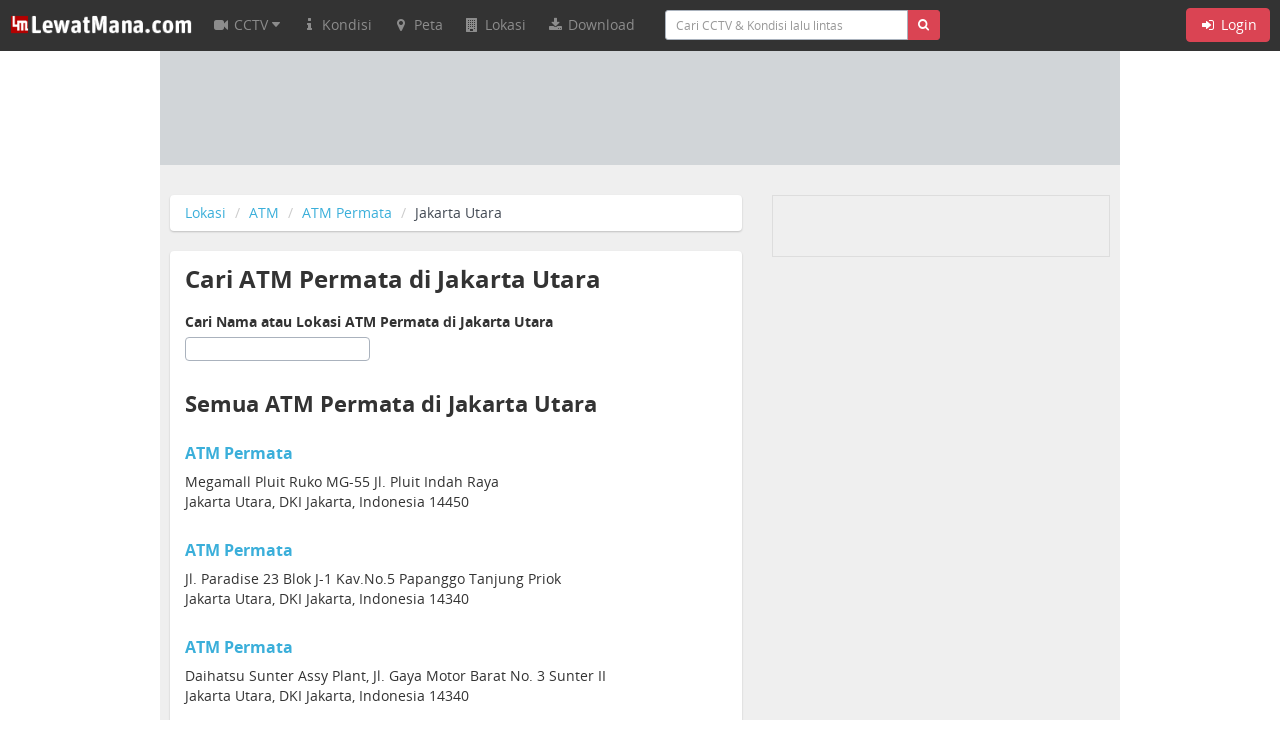

--- FILE ---
content_type: text/html; charset=utf-8
request_url: https://lewatmana.com/lokasi/atm/atm-permata/di/jakarta-utara/?page=2
body_size: 5263
content:


<!DOCTYPE html>
<!--[if lt IE 7]>      <html class="no-js lt-ie9 lt-ie8 lt-ie7"> <![endif]-->
<!--[if IE 7]>         <html class="no-js lt-ie9 lt-ie8"> <![endif]-->
<!--[if IE 8]>         <html class="no-js lt-ie9"> <![endif]-->
<!--[if gt IE 8]><!--> <html class="no-js"> <!--<![endif]-->

<head>
  

  <meta charset="utf-8">
  <meta http-equiv="X-UA-Compatible" content="IE=edge,chrome=1">
  <meta name="viewport" content="width=device-width, initial-scale=1.0">

  
  

  <title>Cari ATM Permata di Jakarta Utara - LewatMana.com</title>

  <link rel="shortcut icon" href="//s.lewatmana.com/d2014b/img/favicon.b342f52bc6fc.ico">

  
  <link rel="stylesheet" href="//s.lewatmana.com/d2014b/css/bootstrap.min.a42c110716d7.css">
  <link rel="stylesheet" href="//s.lewatmana.com/d2014b/css/bootflat.min.ac7fc7a760fc.css">
  <link rel="stylesheet" href="//s.lewatmana.com/d2014b/css/font-awesome.min.bbfef9385083.css">
  <link rel="stylesheet" href="//s.lewatmana.com/d2014b/css/open-sans.f6a8deddf2a7.css">
  <link rel="stylesheet" href="//s.lewatmana.com/d2014b/css/main.2af00d16327a.css">
  

  
  <script type="29560d9c53649a0948e9ed41-text/javascript">
  var leaderboard_id;
  var leaderboard_mobile_id;
  var skyleft_id;
  var skyright_id;
  var showcase1_id;
  var showcase2_id;
  var large_showcase1_id;
  var large_showcase2_id;
  var large_showcase3_id;

  var screenWidth = document.documentElement.clientWidth;

  if (screenWidth > 991) {
    skyleft_id = 35;
    skyright_id = 36;
  } else {
    skyleft_id = 44;
    skyright_id = 44;
  }

  if (screenWidth > 720) {
    leaderboard_id = 16;
    leaderboard_mobile_id = 44;
    showcase1_id = 44;
    showcase2_id = 44;
    large_showcase1_id = 32;
    large_showcase2_id = 33;
    large_showcase3_id = 34;
  } else {
    leaderboard_id = 44;
    leaderboard_mobile_id = 43;
    showcase1_id = 10;
    showcase2_id = 11;
    large_showcase1_id = 44;
    large_showcase2_id = 44;
    large_showcase3_id = 44;
  }
</script>

  

  
  <script type="29560d9c53649a0948e9ed41-text/javascript"><!--// <![CDATA[
var OA_zones = {
  'skyleft' : skyleft_id,
  'skyright' : skyright_id,
  'leaderboard' : leaderboard_id,
  'leaderboard_mobile' : leaderboard_mobile_id,
  'custom_showcase' : 37,
  'large_showcase1' : large_showcase1_id,
  'large_showcase2' : large_showcase2_id,
  'large_showcase3' : large_showcase3_id,
  'showcase1' : showcase1_id,
  'showcase2' : showcase2_id
};
// ]]> --></script>

  

  
  
  <script src="//s.lewatmana.com/d2014b/js/vendor/modernizr-2.6.2-respond-1.1.0.min.70d492eca414.js" type="29560d9c53649a0948e9ed41-text/javascript"></script>
  <script src='//openx.lewatmana.com/www/delivery/spcjs.php' type="29560d9c53649a0948e9ed41-text/javascript"></script>
  

</head>

<body class="body-bg">




<nav class="navbar navbar-inverse navbar-fixed-top" role="navigation">
  <div class="container-fluid">
    <div class="navbar-header">
      <button type="button" class="navbar-toggle" data-toggle="collapse" data-target="#navbar-lm-menu">
        <span class="sr-only">Toggle navigation</span>
        <span class="icon-bar"></span>
        <span class="icon-bar"></span>
        <span class="icon-bar"></span>
      </button>
      <a class="navbar-brand lm-logo" href="/">
        <img src="//s.lewatmana.com/d2014b/img/lewatmana-logo.5c169e7e9f08.jpg" width="182">
      </a>
    </div>
    <div class="collapse navbar-collapse" id="navbar-lm-menu">
      <ul class="nav navbar-nav navbar-nav">
        <li class="dropdown">
          <a href="/cam/" class="dropdown-toggle" data-toggle="dropdown">
            <i class="fa fa-fw fa-video-camera"></i>
            <span class="hidden-md hidden-sm"> CCTV <i class="fa fa-caret-down"></i></span>
          </a>

          
          <ul class="dropdown-menu" role="menu">
            
            <li><a href="/kota/bandung/">Bandung</a></li>
            
            <li><a href="/kota/bekasi/">Bekasi</a></li>
            
            <li><a href="/kota/denpasar/">Denpasar</a></li>
            
            <li><a href="/kota/depok/">Depok</a></li>
            
            <li><a href="/kota/jakarta-barat/">Jakarta Barat</a></li>
            
            <li><a href="/kota/jakarta-pusat/">Jakarta Pusat</a></li>
            
            <li><a href="/kota/jakarta-selatan/">Jakarta Selatan</a></li>
            
            <li><a href="/kota/jakarta-timur/">Jakarta Timur</a></li>
            
            <li><a href="/kota/jakarta-utara/">Jakarta Utara</a></li>
            
            <li><a href="/kota/malang/">Malang</a></li>
            
            <li><a href="/kota/puncak/">Puncak</a></li>
            
            <li><a href="/kota/semarang/">Semarang</a></li>
            
            <li><a href="/kota/surabaya/">Surabaya</a></li>
            
            <li class="divider"></li>
            <li><a href="/cam/">Semua CCTV</a></li>
          </ul>
          
        </li>
        <li>
          <a href="/kondisi/">
            <i class="fa fa-fw fa-info"></i> <span class="hidden-md hidden-sm">Kondisi</span>
          </a>
        </li>
        <li>
          <a href="/peta/">
            <i class="fa fa-fw fa-map-marker"></i> <span class="hidden-md hidden-sm">Peta</span>
          </a>
        </li>
        <li>
          <a href="/lokasi/home/">
            <i class="fa fa-fw fa-building"></i> <span class="hidden-md hidden-sm">Lokasi</span>
          </a>
        </li>
        <li class="hidden-xs">
          <a href="https://lewatmana.com/download/">
          <i class="fa fa-fw fa-download"></i> <span class="hidden-md hidden-sm">Download</span></a>
        </li>
        <li class="visible-xs">
          <a href="http://m.lewatmana.com/download/">
          <i class="fa fa-fw fa-download"></i> Download</a>
        </li>

        
        <li class="visible-xs"><a href="/accounts/login/"><i class="fa fa-fw fa-sign-in"></i> Login</a></li>
        

      </ul>

      <div class="col-sm-4 col-md-3 col-lg-3">
        <form class="navbar-form navbar-form-lm-small" role="search" action="/cari/">
          <div class="input-group">
            <input type="text" class="form-control input-sm" placeholder="Cari CCTV & Kondisi lalu lintas" name="q" value="">
            <div class="input-group-btn">
              <button class="btn btn-danger btn-sm" type="submit"><i class="fa fa-search"></i></button>
            </div>
          </div>
        </form>
      </div>

      
      <div class="nav navbar-nav navbar-right navbar-lm-right hidden-xs">
        <a class="btn btn-danger navbar-btn" href="/accounts/login/"><i class="fa fa-fw fa-sign-in"></i> Login</a>
      </div>
      
    </div>
  </div>
</nav>



  <div class="sky-container visible-md visible-lg">
  <div class="sky-left">
    <div class="sky-left-inner">
      <div class="sky-left-sky">
        
          <script type="29560d9c53649a0948e9ed41-text/javascript"><!--// <![CDATA[
    OA_show('skyleft');
// ]]> --></script>

        
      </div>
    </div>
  </div>
  <div class="sky-center container-bg">
  </div>
  <div class="sky-right">
    <div class="sky-right-inner">
      <div class="sky-right-sky">
        
          <script type="29560d9c53649a0948e9ed41-text/javascript"><!--// <![CDATA[
    OA_show('skyright');
// ]]> --></script>

        
      </div>
    </div>
  </div>
  <div class="clearfix"></div>
</div>




  <div class="leaderboard-wrapper" id="top">
  <div class="container">
    <div class="leaderboard-container leaderboard-container-bg">
      <div class="text-center hidden-xs">
        
          <script type="29560d9c53649a0948e9ed41-text/javascript"><!--// <![CDATA[
    OA_show('leaderboard');
// ]]> --></script>

        
      </div>
      <div class="text-center visible-xs">
        
          <script type="29560d9c53649a0948e9ed41-text/javascript"><!--// <![CDATA[
    OA_show('leaderboard_mobile');
// ]]> --></script>

        
      </div>
    </div>
  </div>
</div>






  <div class="content-sidebar-container container container-bg">
    <div class="content poi_container">
      

    
        <ol class="breadcrumb">
            <li><a href="/lokasi/home/">Lokasi</a></li>
            <li><a href="/lokasi/atm/">ATM</a></li>
            <li><a href="/lokasi/atm/atm-permata/">ATM Permata</a></li>
            <li class="active">Jakarta Utara</li>
        </ol>
    

    <div class="panel panel-category">

    

    <h1>Cari ATM Permata di Jakarta Utara</h1>
    <form action="/lokasi/atm/atm-permata/di/jakarta-utara/" method="get">
        <label for="poi-search-by-category-by-city-query">
            Cari Nama atau Lokasi ATM Permata di Jakarta Utara
        </label><br>
        <input type="text" name="q" class="poi-search-by-category-by-city-query"
            id="poi-search-by-category-by-city-query"
             />
    </form>


    <h2>Semua ATM Permata di Jakarta Utara</h2>
    
    
        <div class="related_poi_left">
            <h3><a href="/lokasi/41563/atm-permata/">ATM Permata</a></h3>
            <p>Megamall Pluit Ruko MG-55 Jl. Pluit Indah Raya<br />
            Jakarta Utara, DKI Jakarta, Indonesia
            14450</p>
        </div>
        
    
        <div class="related_poi_right">
            <h3><a href="/lokasi/41569/atm-permata/">ATM Permata</a></h3>
            <p>Jl. Paradise 23 Blok J-1 Kav.No.5 Papanggo Tanjung Priok<br />
            Jakarta Utara, DKI Jakarta, Indonesia
            14340</p>
        </div>
        <div class="clear"></div>
    
        <div class="related_poi_left">
            <h3><a href="/lokasi/41570/atm-permata/">ATM Permata</a></h3>
            <p>Daihatsu Sunter Assy Plant, Jl. Gaya Motor Barat No. 3 Sunter II<br />
            Jakarta Utara, DKI Jakarta, Indonesia
            14340</p>
        </div>
        
    
        <div class="related_poi_right">
            <h3><a href="/lokasi/41565/atm-permata/">ATM Permata</a></h3>
            <p>Jl. Pluit Kencana Raya No.41-43 Pantai Indah Kapuk, Kapuk Raya<br />
            Jakarta Utara, DKI Jakarta, Indonesia
            14450</p>
        </div>
        <div class="clear"></div>
    
        <div class="related_poi_left">
            <h3><a href="/lokasi/41566/atm-permata/">ATM Permata</a></h3>
            <p>Rukan Exclusive Blok A No. 19 dan 20, Bukit Golf Mediterania, Pantai Indah Kapuk<br />
            Jakarta Utara, DKI Jakarta, Indonesia
            14450</p>
        </div>
        
    
        <div class="related_poi_right">
            <h3><a href="/lokasi/41568/atm-permata/">ATM Permata</a></h3>
            <p>Mal Artha Gading GF/A5/12-15 Jl. Bulevar Artha Gading Selatan<br />
            Jakarta Utara, DKI Jakarta, Indonesia
            14240</p>
        </div>
        <div class="clear"></div>
    
        <div class="related_poi_left">
            <h3><a href="/lokasi/41571/atm-permata/">ATM Permata</a></h3>
            <p>PT. AMDI, JL. Gaya Motor Raya No. 8 Sunter<br />
            Jakarta Utara, DKI Jakarta, Indonesia
            14330</p>
        </div>
        
    
        <div class="related_poi_right">
            <h3><a href="/lokasi/41573/atm-permata/">ATM Permata</a></h3>
            <p>PT. Astra Daihatsu motor - Stamping Plant Jl. Gaya Motor III no. 2 , Sunter<br />
            Jakarta Utara, DKI Jakarta, Indonesia
            14350</p>
        </div>
        <div class="clear"></div>
    
        <div class="related_poi_left">
            <h3><a href="/lokasi/41574/atm-permata/">ATM Permata</a></h3>
            <p>PT.Gaya Motor, Jl,Gaya Motor Raya No.3<br />
            Jakarta Utara, DKI Jakarta, Indonesia
            14330</p>
        </div>
        
    
        <div class="related_poi_right">
            <h3><a href="/lokasi/41549/atm-permata/">ATM Permata</a></h3>
            <p>Jl. Gaya Motor III no.5, sunter<br />
            Jakarta Utara, DKI Jakarta, Indonesia
            14330</p>
        </div>
        <div class="clear"></div>
    

    <p>
<div id="pagination-container">
<ul class="pagination">
    
        <li><a href="?page=1">&laquo;</a></li>
    
    
        
            
                <li><a href="?page=1">1</a></li>
            
        
    
        
            
                <li class="active"><a href="#">2 <span class="sr-only">(current)</span></a></li>
            
        
    
        
            
                <li><a href="?page=3">3</a></li>
            
        
    
        
            
                <li><a href="?page=4">4</a></li>
            
        
    
        
            
                <li><a href="?page=5">5</a></li>
            
        
    
    
        <li><a href="?page=3">&raquo;</a></li>
    
</ul>
</div>

</p>
    <div class="clear"></div>

    </div>



<div class="footer-mobile-ads text-center visible-xs">
  
    <script type="29560d9c53649a0948e9ed41-text/javascript"><!--// <![CDATA[
    OA_show('showcase2');
// ]]> --></script>

  
</div>


    </div>
    <div class="sidebar hidden-xs">
      
        


<div class="sidebar__showcase-small">
  
    <script type="29560d9c53649a0948e9ed41-text/javascript"><!--// <![CDATA[
    OA_show('custom_showcase');
// ]]> --></script>

  
</div>

<div class="sidebar__showcase">
  
    <script type="29560d9c53649a0948e9ed41-text/javascript"><!--// <![CDATA[
    OA_show('large_showcase1');
// ]]> --></script>

  
</div>

<div class="sidebar__showcase">
  
    <script type="29560d9c53649a0948e9ed41-text/javascript"><!--// <![CDATA[
    OA_show('large_showcase2');
// ]]> --></script>

  
</div>

<div class="panel panel-danger">
  <div class="panel-heading">
    <h3 class="panel-title">CCTV Pilihan</h3>
  </div>
  <div class="panel-body sidebar-cams">
    <ul class="list-inline">
    
    
      <li class="sidebar-cam">





<div class="cam-thumb">
  
    
      <a href="/cam/371/tugu-muda/">
        <img src="https://media.lewatmana.com/cam/kotasemarang/371/371-20260131-214101-thumb.jpg" class="cam-thumb-img">
      </a>
    
  

  <div class="cam-thumb-info">
    <p class="cam-name"><a href="/cam/371/tugu-muda/">Tugu Muda</a></p>
  </div>
</div>


</li>
    
      <li class="sidebar-cam">





<div class="cam-thumb">
  
    
      <a href="/cam/356/asia-afrika-ged-merdeka/">
        <img src="https://media.lewatmana.com/cam/kotabandung/356/356-20260131-213701-thumb.jpg" class="cam-thumb-img">
      </a>
    
  

  <div class="cam-thumb-info">
    <p class="cam-name"><a href="/cam/356/asia-afrika-ged-merdeka/">Asia Afrika-Ged. Merdeka</a></p>
  </div>
</div>


</li>
    
      <li class="sidebar-cam">





<div class="cam-thumb">
  
    
      <a href="/cam/360/jl-merdeka-barat/">
        <img src="https://media.lewatmana.com/cam/kotamalang/360/360-20260131-214402-thumb.jpg" class="cam-thumb-img">
      </a>
    
  

  <div class="cam-thumb-info">
    <p class="cam-name"><a href="/cam/360/jl-merdeka-barat/">Merdeka Barat Malang</a></p>
  </div>
</div>


</li>
    
      <li class="sidebar-cam">





<div class="cam-thumb">
  
    
      <a href="/cam/368/jl-raya-siliwangi/">
        <img src="https://media.lewatmana.com/cam/kotabekasi/368/368-20260131-213904-thumb.jpg" class="cam-thumb-img">
      </a>
    
  

  <div class="cam-thumb-info">
    <p class="cam-name"><a href="/cam/368/jl-raya-siliwangi/">Jl. Raya Siliwangi</a></p>
  </div>
</div>


</li>
    
      <li class="sidebar-cam">





<div class="cam-thumb">
  
    
      <a href="/cam/345/basuki-rahmat-kayutangan/">
        <img src="https://media.lewatmana.com/cam/kotamalang/345/345-20260131-213601-thumb.jpg" class="cam-thumb-img">
      </a>
    
  

  <div class="cam-thumb-info">
    <p class="cam-name"><a href="/cam/345/basuki-rahmat-kayutangan/">Basuki rahmat-Kayutangan</a></p>
  </div>
</div>


</li>
    
      <li class="sidebar-cam">





<div class="cam-thumb">
  
    
      <a href="/cam/344/mlg-pahlawan-trip/">
        <img src="https://media.lewatmana.com/cam/kotamalang/344/344-20260131-213601-thumb.jpg" class="cam-thumb-img">
      </a>
    
  

  <div class="cam-thumb-info">
    <p class="cam-name"><a href="/cam/344/mlg-pahlawan-trip/">Ijen-Pahlawan Trip</a></p>
  </div>
</div>


</li>
    
    
    </ul>
  </div>
  <div class="panel-footer">
    <small><i class="fa fa-caret-right"></i>
    <a href="/cam/"> lihat CCTV lainnya</a></small>
  </div>
</div>

<div class="sidebar__showcase">
  
    <script type="29560d9c53649a0948e9ed41-text/javascript"><!--// <![CDATA[
    OA_show('large_showcase3');
// ]]> --></script>

  
</div>

      
    </div>
  </div>


<footer>

  

<div class="footer-links hidden-xs">
  <div class="container">
    <div class="row">
      <div class="footer-links__col col-sm-6 col-md-3 col-lg-3">
        <h6 class="footer-links__title">LewatMana.com</h6>
        <ul class="list-unstyled">
          <li><a href="/">Home</a></li>
          <li><a href="/about/">Tentang</a></li>
          <li><a href="http://blog.lewatmana.com" target="_blank">Blog</a></li>
          <li><a href="/terms/">Ketentuan Layanan</a></li>
          <li><a href="/participate/">Partisipasi</a></li>
          <li><a href="/contact/">Hubungi Kami</a></li>
        </ul>
        <h6 class="footer-links__title">Partner</h6>
        <ul class="list-unstyled">
          <li>Detik.com</li>
          <li>98.7 GenFM</li>
          <li>Firstmedia</li>
          <li>Google Maps</li>
          <li>Samsung SmartTV</li>
          <li>XL Axiata</li>
        </ul>
      </div>

      <div class="footer-links__col col-sm-6 col-md-3 col-lg-3">
        <h6 class="footer-links__title">CCTV</h6>
        
        <ul class="list-unstyled">
          
          <li><a href="/kota/bandung/">Bandung</a></li>
          
          <li><a href="/kota/bekasi/">Bekasi</a></li>
          
          <li><a href="/kota/denpasar/">Denpasar</a></li>
          
          <li><a href="/kota/depok/">Depok</a></li>
          
          <li><a href="/kota/jakarta-barat/">Jakarta Barat</a></li>
          
          <li><a href="/kota/jakarta-pusat/">Jakarta Pusat</a></li>
          
          <li><a href="/kota/jakarta-selatan/">Jakarta Selatan</a></li>
          
          <li><a href="/kota/jakarta-timur/">Jakarta Timur</a></li>
          
          <li><a href="/kota/jakarta-utara/">Jakarta Utara</a></li>
          
          <li><a href="/kota/malang/">Malang</a></li>
          
          <li><a href="/kota/puncak/">Puncak</a></li>
          
          <li><a href="/kota/semarang/">Semarang</a></li>
          
          <li><a href="/kota/surabaya/">Surabaya</a></li>
          
        </ul>
        
      </div>

      <div class="col-sm-6 col-md-3 col-lg-3">
        <h6 class="footer-links__title">Lokasi Penting</h6>
        <ul class="list-unstyled">
          <li><a href="/lokasi/fasilitas-kesehatan/apotek/">Apotek / Apotik</a></li>
          <li><a href="/lokasi/atm/">ATM</a></li>
          <li><a href="/lokasi/bank/">Bank</a></li>
          <li><a href="/lokasi/bengkel/">Bengkel</a></li>
          <li><a href="/lokasi/bus-stop/">Halte Busway</a></li>
          <li><a href="/lokasi/accommodation/hotel/">Hotel</a></li>
          <li><a href="/lokasi/fasilitas-kesehatan/laboratorium/">Laboratorium Klinik</a></li>
          <li><a href="/lokasi/fasilitas-kesehatan/puskesmas/">Puskesmas</a></li>
          <li><a href="/lokasi/fasilitas-kesehatan/rumah-sakit/">Rumah Sakit</a></li>
          <li><a href="/lokasi/spbu/">SPBU</a></li>
          <li><a href="/lokasi/taksi/">Taksi</a></li>
          <li><a href="/lokasi/tempat-wisata/">Tempat Wisata</a></li>
        </ul>
      </div>

      <div class="col-sm-6 col-md-3 col-lg-3">
        <h6 class="footer-links__title">Rute</h6>
        
        <ul class="list-unstyled">
          
          <li><a href="/rute/651/">Ancol - Cawang via Priok</a></li>
          
          <li><a href="/rute/213/">Cawang ke Pluit</a></li>
          
          <li><a href="/rute/420/">Grogol ke Kebon Jeruk</a></li>
          
          <li><a href="/rute/215/">Grogol ke Pancoran</a></li>
          
          <li><a href="/rute/907/">Harmoni ke Tomang</a></li>
          
          <li><a href="/rute/2951/">Kb. Jeruk ke Tomang</a></li>
          
          <li><a href="/rute/3100/">Mangga Dua ke Matraman</a></li>
          
          <li><a href="/rute/3530/">MRT Jakarta (Bund.HI - Lb.Bulus)</a></li>
          
          <li><a href="/rute/2428/">Ragunan ke Kuningan</a></li>
          
          <li><a href="/rute/214/">Semanggi ke Meruya</a></li>
          
          <li><a href="/rute/419/">Serpong ke Semanggi</a></li>
          
          <li><a href="/rute/437/">Sudirman ke Serpong</a></li>
          
          <li><a href="/rute/3099/">Thamrin ke Fatmawati</a></li>
          
          <li><a href="/rute/1050/">Tol Dalam Kota Jakarta</a></li>
          
          <li><a href="/rute/333/">Tomang ke Sudirman</a></li>
          
        </ul>
        
      </div>

    </div> <!-- row -->
  </div> <!-- container -->
</div>

  

<div class="footer-info">
  <div class="container hidden-xs">
    <span>&copy; 2008-2014 <a class="footer-info__highlight" href="/">LewatMana.com</a>.
    Hak cipta dilindungi undang-undang.</span>
    <div class="pull-right footer-info__icon">
      <a class="facebook" href="https://www.facebook.com/lewatmana" target="_blank">
        <span class="fa-stack fa-lg">
          <i class="fa fa-square-o fa-stack-2x"></i>
          <i class="fa fa-facebook fa-stack-1x"></i>
        </span>
      </a>
      <a class="twitter" href="https://twitter.com/lewatmana" target="_blank">
        <span class="fa-stack fa-lg">
          <i class="fa fa-square-o fa-stack-2x"></i>
          <i class="fa fa-twitter fa-stack-1x"></i>
        </span>
      </a>
      <a class="rss" href="https://lewatmana.com/kondisi/feeds/latest/">
        <span class="fa-stack fa-lg">
          <i class="fa fa-square-o fa-stack-2x"></i>
          <i class="fa fa-rss fa-stack-1x"></i>
        </span>
      </a>
    </div>
  </div>
  <div class="container visible-xs">
    <p class="text-center">
      <a class="facebook" href="https://www.facebook.com/lewatmana" target="_blank">
        <span class="fa-stack fa-lg">
          <i class="fa fa-square-o fa-stack-2x"></i>
          <i class="fa fa-facebook fa-stack-1x"></i>
        </span>
      </a>
      <a class="twitter" href="https://twitter.com/lewatmana" target="_blank">
        <span class="fa-stack fa-lg">
          <i class="fa fa-square-o fa-stack-2x"></i>
          <i class="fa fa-twitter fa-stack-1x"></i>
        </span>
      </a>
      <a class="rss" href="https://lewatmana.com/kondisi/feeds/latest/">
        <span class="fa-stack fa-lg">
          <i class="fa fa-square-o fa-stack-2x"></i>
          <i class="fa fa-rss fa-stack-1x"></i>
        </span>
      </a>
    </p>
    <p class="text-center">
    <a href="/about/">Tentang</a> &middot;
    <a href="/terms/">Ketentuan Layanan</a> &middot;
    <a href="/contact/">Hubungi Kami</a>
    </p>
    <p class="text-center">&copy; 2008-2014 <a class="footer-info__highlight" href="/">LewatMana.com</a></p>
  </div>
</div>


</footer>


  <script src="//s.lewatmana.com/d2014b/js/vendor/jquery-1.11.0.min.8fc25e27d427.js" type="29560d9c53649a0948e9ed41-text/javascript"></script>
  <script src="//s.lewatmana.com/d2014b/js/vendor/bootstrap.min.ba847811448e.js" type="29560d9c53649a0948e9ed41-text/javascript"></script>
  <script src="//s.lewatmana.com/d2014b/js/main.8ea253fbe618.js" type="29560d9c53649a0948e9ed41-text/javascript"></script>



  
  <!-- Google tag (gtag.js) New-->
<script async src="https://www.googletagmanager.com/gtag/js?id=G-N01PC0Y39Y" type="29560d9c53649a0948e9ed41-text/javascript"></script>
<script type="29560d9c53649a0948e9ed41-text/javascript">
  window.dataLayer = window.dataLayer || [];
  function gtag(){dataLayer.push(arguments);}
  gtag('js', new Date());

  gtag('config', 'G-N01PC0Y39Y');
</script>

  
  

  
  <!-- Start Alexa Certify Javascript -->
<script type="29560d9c53649a0948e9ed41-text/javascript">
_atrk_opts = { atrk_acct:"DQkYm1aMp4Z3em", domain:"lewatmana.com",dynamic: true};
(function() { var as = document.createElement('script'); as.type = 'text/javascript'; as.async = true; as.src = "https://d31qbv1cthcecs.cloudfront.net/atrk.js"; var s = document.getElementsByTagName('script')[0];s.parentNode.insertBefore(as, s); })();
</script>
<noscript><img src="https://d5nxst8fruw4z.cloudfront.net/atrk.gif?account=DQkYm1aMp4Z3em" style="display:none" height="1" width="1" alt="" /></noscript>
<!-- End Alexa Certify Javascript -->  

<script src="/cdn-cgi/scripts/7d0fa10a/cloudflare-static/rocket-loader.min.js" data-cf-settings="29560d9c53649a0948e9ed41-|49" defer></script><script defer src="https://static.cloudflareinsights.com/beacon.min.js/vcd15cbe7772f49c399c6a5babf22c1241717689176015" integrity="sha512-ZpsOmlRQV6y907TI0dKBHq9Md29nnaEIPlkf84rnaERnq6zvWvPUqr2ft8M1aS28oN72PdrCzSjY4U6VaAw1EQ==" data-cf-beacon='{"version":"2024.11.0","token":"0c5ff4608e4544c48063cc0810d7d11d","r":1,"server_timing":{"name":{"cfCacheStatus":true,"cfEdge":true,"cfExtPri":true,"cfL4":true,"cfOrigin":true,"cfSpeedBrain":true},"location_startswith":null}}' crossorigin="anonymous"></script>
</body>
</html>
